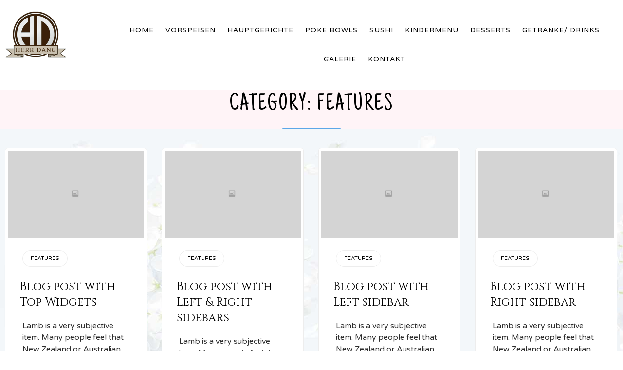

--- FILE ---
content_type: text/html; charset=UTF-8
request_url: http://herrdangwerder.de/category/features/
body_size: 10700
content:
<!DOCTYPE html>
<html lang="en-US" class="no-js">

<head>
	<meta charset="UTF-8" />
	<meta http-equiv="X-UA-Compatible" content="IE=edge" />
	<meta name="viewport" content="width=device-width, initial-scale=1">

	<link rel="pingback" href="http://herrdangwerder.de/xmlrpc.php" />

	<title>Features &#8211; Herr Dang Werder | Asiatisches Restaurant &amp; Sushi Bar</title>
<link rel='dns-prefetch' href='//ajax.googleapis.com' />
<link rel='dns-prefetch' href='//fonts.googleapis.com' />
<link rel='dns-prefetch' href='//s.w.org' />
<link rel="alternate" type="application/rss+xml" title="Herr Dang Werder | Asiatisches Restaurant &amp; Sushi Bar &raquo; Feed" href="http://herrdangwerder.de/feed/" />
<link rel="alternate" type="application/rss+xml" title="Herr Dang Werder | Asiatisches Restaurant &amp; Sushi Bar &raquo; Comments Feed" href="http://herrdangwerder.de/comments/feed/" />
<link rel="alternate" type="application/rss+xml" title="Herr Dang Werder | Asiatisches Restaurant &amp; Sushi Bar &raquo; Features Category Feed" href="http://herrdangwerder.de/category/features/feed/" />
		<script type="text/javascript">
			window._wpemojiSettings = {"baseUrl":"https:\/\/s.w.org\/images\/core\/emoji\/13.0.0\/72x72\/","ext":".png","svgUrl":"https:\/\/s.w.org\/images\/core\/emoji\/13.0.0\/svg\/","svgExt":".svg","source":{"concatemoji":"http:\/\/herrdangwerder.de\/wp-includes\/js\/wp-emoji-release.min.js?ver=5.5.17"}};
			!function(e,a,t){var n,r,o,i=a.createElement("canvas"),p=i.getContext&&i.getContext("2d");function s(e,t){var a=String.fromCharCode;p.clearRect(0,0,i.width,i.height),p.fillText(a.apply(this,e),0,0);e=i.toDataURL();return p.clearRect(0,0,i.width,i.height),p.fillText(a.apply(this,t),0,0),e===i.toDataURL()}function c(e){var t=a.createElement("script");t.src=e,t.defer=t.type="text/javascript",a.getElementsByTagName("head")[0].appendChild(t)}for(o=Array("flag","emoji"),t.supports={everything:!0,everythingExceptFlag:!0},r=0;r<o.length;r++)t.supports[o[r]]=function(e){if(!p||!p.fillText)return!1;switch(p.textBaseline="top",p.font="600 32px Arial",e){case"flag":return s([127987,65039,8205,9895,65039],[127987,65039,8203,9895,65039])?!1:!s([55356,56826,55356,56819],[55356,56826,8203,55356,56819])&&!s([55356,57332,56128,56423,56128,56418,56128,56421,56128,56430,56128,56423,56128,56447],[55356,57332,8203,56128,56423,8203,56128,56418,8203,56128,56421,8203,56128,56430,8203,56128,56423,8203,56128,56447]);case"emoji":return!s([55357,56424,8205,55356,57212],[55357,56424,8203,55356,57212])}return!1}(o[r]),t.supports.everything=t.supports.everything&&t.supports[o[r]],"flag"!==o[r]&&(t.supports.everythingExceptFlag=t.supports.everythingExceptFlag&&t.supports[o[r]]);t.supports.everythingExceptFlag=t.supports.everythingExceptFlag&&!t.supports.flag,t.DOMReady=!1,t.readyCallback=function(){t.DOMReady=!0},t.supports.everything||(n=function(){t.readyCallback()},a.addEventListener?(a.addEventListener("DOMContentLoaded",n,!1),e.addEventListener("load",n,!1)):(e.attachEvent("onload",n),a.attachEvent("onreadystatechange",function(){"complete"===a.readyState&&t.readyCallback()})),(n=t.source||{}).concatemoji?c(n.concatemoji):n.wpemoji&&n.twemoji&&(c(n.twemoji),c(n.wpemoji)))}(window,document,window._wpemojiSettings);
		</script>
		<style type="text/css">
img.wp-smiley,
img.emoji {
	display: inline !important;
	border: none !important;
	box-shadow: none !important;
	height: 1em !important;
	width: 1em !important;
	margin: 0 .07em !important;
	vertical-align: -0.1em !important;
	background: none !important;
	padding: 0 !important;
}
</style>
	<link rel='stylesheet' id='fp_res_jquery_ui_style-css'  href='//ajax.googleapis.com/ajax/libs/jqueryui/1.10.4/themes/smoothness/jquery-ui.min.css?ver=5.5.17' type='text/css' media='all' />
<link rel='stylesheet' id='sb_instagram_styles-css'  href='http://herrdangwerder.de/wp-content/plugins/instagram-feed/css/sb-instagram-2-2.min.css?ver=2.4.6' type='text/css' media='all' />
<link rel='stylesheet' id='wp-block-library-css'  href='http://herrdangwerder.de/wp-includes/css/dist/block-library/style.min.css?ver=5.5.17' type='text/css' media='all' />
<link rel='stylesheet' id='rs-plugin-settings-css'  href='http://herrdangwerder.de/wp-content/plugins/revslider/public/assets/css/rs6.css?ver=6.1.3' type='text/css' media='all' />
<style id='rs-plugin-settings-inline-css' type='text/css'>
#rs-demo-id {}
</style>
<link rel='stylesheet' id='megamenu-css'  href='http://herrdangwerder.de/wp-content/uploads/maxmegamenu/style.css?ver=d6be93' type='text/css' media='all' />
<link rel='stylesheet' id='dashicons-css'  href='http://herrdangwerder.de/wp-includes/css/dashicons.min.css?ver=5.5.17' type='text/css' media='all' />
<link rel='stylesheet' id='fp_font_icons-css'  href='//herrdangwerder.de/wp-content/plugins/foodpress/assets/fonts/font-awesome.css?ver=5.5.17' type='text/css' media='all' />
<link rel='stylesheet' id='fp_fonts-css'  href='//herrdangwerder.de/wp-content/plugins/foodpress/assets/fonts/fp_fonts.css?ver=5.5.17' type='text/css' media='all' />
<link rel='stylesheet' id='fp_default-css'  href='//herrdangwerder.de/wp-content/plugins/foodpress/assets/css/foodpress_styles.css?ver=5.5.17' type='text/css' media='all' />
<link rel='stylesheet' id='fp_google_fonts-css'  href='//fonts.googleapis.com/css?family=Open+Sans%3A400italic%2C600%2C700%2C400%2C300&#038;ver=5.5.17' type='text/css' media='screen' />
<link rel='stylesheet' id='foodpress_dynamic_styles-css'  href='http://herrdangwerder.de/wp-content/plugins/foodpress/assets/css/foodpress_dynamic_styles.css?ver=5.5.17' type='text/css' media='all' />
<link rel='stylesheet' id='fp_res_timepicker_style-css'  href='//herrdangwerder.de/wp-content/plugins/foodpress/assets/css/jquery.timepicker.css?ver=5.5.17' type='text/css' media='all' />
<link rel='stylesheet' id='fp_res_intl_phone_input-css'  href='http://herrdangwerder.de/wp-content/plugins/foodpress/assets/css/intlTelInput.css?ver=5.5.17' type='text/css' media='all' />
<link rel='stylesheet' id='vamtam-gfonts-css'  href='https://fonts.googleapis.com/css?family=Just+Another+Hand%3Anormal%2Cbold%7CCinzel%3Anormal%2Cbold%7CCookie%3Anormal%2Cbold%7CVarela+Round%3Anormal%2Cbold%7CLibre+Baskerville%3Anormal%2Cbold%7CHandlee%3Anormal%2Cbold&#038;subset=latin&#038;ver=10.1' type='text/css' media='all' />
<link rel='stylesheet' id='front-all-css'  href='http://herrdangwerder.de/wp-content/themes/vip-restaurant/cache/all.css?ver=1599367287' type='text/css' media='all' />
<style id='front-all-inline-css' type='text/css'>

			@font-face {
				font-family: 'icomoon';
				src: url( http://herrdangwerder.de/wp-content/themes/vip-restaurant/vamtam/assets/fonts/icons/icons.ttf) format('truetype');
				font-weight: normal;
				font-style: normal;
			}

			@font-face {
				font-family: 'theme';
				src: url(http://herrdangwerder.de/wp-content/themes/vip-restaurant/vamtam/assets/fonts/theme-icons/theme-icons.ttf) format('truetype'),
					url(http://herrdangwerder.de/wp-content/themes/vip-restaurant/vamtam/assets/fonts/theme-icons/theme-icons.woff) format('woff'),
					url(http://herrdangwerder.de/wp-content/themes/vip-restaurant/vamtam/assets/fonts/theme-icons/theme-icons.svg#theme-icons) format('svg');
				font-weight: normal;
				font-style: normal;
			}
		
</style>
<link rel='stylesheet' id='cubeportfolio-css'  href='http://herrdangwerder.de/wp-content/themes/vip-restaurant/vamtam/assets/cubeportfolio/css/cubeportfolio.min.css?ver=4.4.0' type='text/css' media='all' />
<link rel='stylesheet' id='wpdevelop-bts-css'  href='http://herrdangwerder.de/wp-content/plugins/booking/assets/libs/bootstrap-css/css/bootstrap.css?ver=3.3.5.1' type='text/css' media='all' />
<link rel='stylesheet' id='wpdevelop-bts-theme-css'  href='http://herrdangwerder.de/wp-content/plugins/booking/assets/libs/bootstrap-css/css/bootstrap-theme.css?ver=3.3.5.1' type='text/css' media='all' />
<link rel='stylesheet' id='wpbc-tippy-popover-css'  href='http://herrdangwerder.de/wp-content/plugins/booking/assets/libs/tippy.js/themes/wpbc-tippy-popover.css?ver=6.3.7' type='text/css' media='all' />
<link rel='stylesheet' id='wpbc-tippy-times-css'  href='http://herrdangwerder.de/wp-content/plugins/booking/assets/libs/tippy.js/themes/wpbc-tippy-times.css?ver=6.3.7' type='text/css' media='all' />
<link rel='stylesheet' id='wpbc-material-design-icons-css'  href='http://herrdangwerder.de/wp-content/plugins/booking/assets/libs/material-design-icons/material-design-icons.css?ver=4.0.0' type='text/css' media='all' />
<link rel='stylesheet' id='wpbc-time_picker-css'  href='http://herrdangwerder.de/wp-content/plugins/booking/css/wpbc_time-selector.css?ver=9.7.2' type='text/css' media='all' />
<link rel='stylesheet' id='wpbc-time_picker-skin-css'  href='http://herrdangwerder.de/wp-content/plugins/booking/css/time_picker_skins/grey.css?ver=9.7.2' type='text/css' media='all' />
<link rel='stylesheet' id='wpbc-client-pages-css'  href='http://herrdangwerder.de/wp-content/plugins/booking/css/client.css?ver=9.7.2' type='text/css' media='all' />
<link rel='stylesheet' id='wpbc-calendar-css'  href='http://herrdangwerder.de/wp-content/plugins/booking/css/calendar.css?ver=9.7.2' type='text/css' media='all' />
<link rel='stylesheet' id='wpbc-calendar-skin-css'  href='http://herrdangwerder.de/wp-content/plugins/booking/css/skins/green-01.css?ver=9.7.2' type='text/css' media='all' />
<link rel='stylesheet' id='wpbc-flex-timeline-css'  href='http://herrdangwerder.de/wp-content/plugins/booking/core/timeline/v2/css/timeline_v2.css?ver=9.7.2' type='text/css' media='all' />
<link rel='stylesheet' id='wpbc-flex-timeline-skin-css'  href='http://herrdangwerder.de/wp-content/plugins/booking/core/timeline/v2/css/timeline_skin_v2.css?ver=9.7.2' type='text/css' media='all' />
<script type='text/javascript' src='http://herrdangwerder.de/wp-content/themes/vip-restaurant/vamtam/assets/js/modernizr.min.js?ver=3.2.0' id='modernizr-js'></script>
<script type='text/javascript' src='http://herrdangwerder.de/wp-includes/js/jquery/jquery.js?ver=1.12.4-wp' id='jquery-core-js'></script>
<script type='text/javascript' src='http://herrdangwerder.de/wp-content/plugins/revslider/public/assets/js/revolution.tools.min.js?ver=6.0' id='tp-tools-js'></script>
<script type='text/javascript' src='http://herrdangwerder.de/wp-content/plugins/revslider/public/assets/js/rs6.min.js?ver=6.1.3' id='revmin-js'></script>
<script type='text/javascript' id='wpbc-global-vars-js-extra'>
/* <![CDATA[ */
var wpbcg = {"time_disable_modes":["single"]};
var wpbc_global1 = {"wpbc_ajaxurl":"http:\/\/herrdangwerder.de\/wp-admin\/admin-ajax.php","wpdev_bk_plugin_url":"http:\/\/herrdangwerder.de\/wp-content\/plugins\/booking","wpbc_today":"[2026,1,29,12,41]","visible_booking_id_on_page":"[]","booking_max_monthes_in_calendar":"2y","user_unavilable_days":"[999]","wpdev_bk_edit_id_hash":"","wpdev_bk_plugin_filename":"wpdev-booking.php","bk_days_selection_mode":"multiple","wpdev_bk_personal":"0","block_some_dates_from_today":"0","message_verif_requred":"This field is required","message_verif_requred_for_check_box":"This checkbox must be checked","message_verif_requred_for_radio_box":"At least one option must be selected","message_verif_emeil":"Incorrect email field","message_verif_same_emeil":"Your emails do not match","message_verif_selectdts":"Please, select booking date(s) at Calendar.","parent_booking_resources":"[]","new_booking_title":"Thank you for your online booking.  We will send confirmation of your booking as soon as possible.","new_booking_title_time":"7000","type_of_thank_you_message":"message","thank_you_page_URL":"http:\/\/herrdangwerder.de\/wpbc-booking-received","is_am_pm_inside_time":"false","is_booking_used_check_in_out_time":"false","wpbc_active_locale":"en_US","wpbc_message_processing":"Processing","wpbc_message_deleting":"Deleting","wpbc_message_updating":"Updating","wpbc_message_saving":"Saving","message_checkinouttime_error":"Error! Please reset your check-in\/check-out dates above.","message_starttime_error":"Start Time is invalid. The date or time may be booked, or already in the past! Please choose another date or time.","message_endtime_error":"End Time is invalid. The date or time may be booked, or already in the past. The End Time may also be earlier that the start time, if only 1 day was selected! Please choose another date or time.","message_rangetime_error":"The time(s) may be booked, or already in the past!","message_durationtime_error":"The time(s) may be booked, or already in the past!","bk_highlight_timeslot_word":"Booked Times:"};
/* ]]> */
</script>
<script type='text/javascript' src='http://herrdangwerder.de/wp-content/plugins/booking/js/wpbc_vars.js?ver=9.7.2' id='wpbc-global-vars-js'></script>
<script type='text/javascript' src='http://herrdangwerder.de/wp-content/plugins/booking/assets/libs/popper/popper.js?ver=2.11.2' id='wpbc-popper-js'></script>
<script type='text/javascript' src='http://herrdangwerder.de/wp-content/plugins/booking/assets/libs/tippy.js/dist/tippy-bundle.umd.js?ver=6.3.7' id='wpbc-tipcy-js'></script>
<script type='text/javascript' src='http://herrdangwerder.de/wp-content/plugins/booking/js/datepick/jquery.datepick.wpbc.9.0.js?ver=9.0' id='wpbc-datepick-js'></script>
<script type='text/javascript' src='http://herrdangwerder.de/wp-content/plugins/booking/js/client.js?ver=9.7.2' id='wpbc-main-client-js'></script>
<script type='text/javascript' src='http://herrdangwerder.de/wp-content/plugins/booking/js/wpbc_times.js?ver=9.7.2' id='wpbc-times-js'></script>
<script type='text/javascript' src='http://herrdangwerder.de/wp-content/plugins/booking/js/wpbc_time-selector.js?ver=9.7.2' id='wpbc-time-selector-js'></script>
<script type='text/javascript' src='http://herrdangwerder.de/wp-content/plugins/booking/core/timeline/v2/_out/timeline_v2.js?ver=9.7.2' id='wpbc-timeline-flex-js'></script>
<link rel="https://api.w.org/" href="http://herrdangwerder.de/wp-json/" /><link rel="alternate" type="application/json" href="http://herrdangwerder.de/wp-json/wp/v2/categories/22" /><link rel="EditURI" type="application/rsd+xml" title="RSD" href="http://herrdangwerder.de/xmlrpc.php?rsd" />
<link rel="wlwmanifest" type="application/wlwmanifest+xml" href="http://herrdangwerder.de/wp-includes/wlwmanifest.xml" /> 
<meta name="generator" content="WordPress 5.5.17" />


<!-- foodPress Version -->
<meta name="generator" content="foodPress 1.5.3" />

<meta name="generator" content="Powered by Slider Revolution 6.1.3 - responsive, Mobile-Friendly Slider Plugin for WordPress with comfortable drag and drop interface." />

<!-- Jetpack Open Graph Tags -->
<meta property="og:type" content="website" />
<meta property="og:title" content="Features &#8211; Herr Dang Werder | Asiatisches Restaurant &amp; Sushi Bar" />
<meta property="og:url" content="http://herrdangwerder.de/category/features/" />
<meta property="og:site_name" content="Herr Dang Werder | Asiatisches Restaurant &amp; Sushi Bar" />
<meta property="og:image" content="http://herrdangwerder.de/wp-content/uploads/2020/09/herr-dang-Kopie.png" />
<meta property="og:image:width" content="252" />
<meta property="og:image:height" content="252" />
<meta property="og:locale" content="en_US" />

<!-- End Jetpack Open Graph Tags -->
<link rel="icon" href="http://herrdangwerder.de/wp-content/uploads/2020/09/herr-dang-Kopie-43x43.png" sizes="32x32" />
<link rel="icon" href="http://herrdangwerder.de/wp-content/uploads/2020/09/herr-dang-Kopie.png" sizes="192x192" />
<link rel="apple-touch-icon" href="http://herrdangwerder.de/wp-content/uploads/2020/09/herr-dang-Kopie.png" />
<meta name="msapplication-TileImage" content="http://herrdangwerder.de/wp-content/uploads/2020/09/herr-dang-Kopie.png" />
<script type="text/javascript">function setREVStartSize(t){try{var h,e=document.getElementById(t.c).parentNode.offsetWidth;if(e=0===e||isNaN(e)?window.innerWidth:e,t.tabw=void 0===t.tabw?0:parseInt(t.tabw),t.thumbw=void 0===t.thumbw?0:parseInt(t.thumbw),t.tabh=void 0===t.tabh?0:parseInt(t.tabh),t.thumbh=void 0===t.thumbh?0:parseInt(t.thumbh),t.tabhide=void 0===t.tabhide?0:parseInt(t.tabhide),t.thumbhide=void 0===t.thumbhide?0:parseInt(t.thumbhide),t.mh=void 0===t.mh||""==t.mh||"auto"===t.mh?0:parseInt(t.mh,0),"fullscreen"===t.layout||"fullscreen"===t.l)h=Math.max(t.mh,window.innerHeight);else{for(var i in t.gw=Array.isArray(t.gw)?t.gw:[t.gw],t.rl)void 0!==t.gw[i]&&0!==t.gw[i]||(t.gw[i]=t.gw[i-1]);for(var i in t.gh=void 0===t.el||""===t.el||Array.isArray(t.el)&&0==t.el.length?t.gh:t.el,t.gh=Array.isArray(t.gh)?t.gh:[t.gh],t.rl)void 0!==t.gh[i]&&0!==t.gh[i]||(t.gh[i]=t.gh[i-1]);var r,a=new Array(t.rl.length),n=0;for(var i in t.tabw=t.tabhide>=e?0:t.tabw,t.thumbw=t.thumbhide>=e?0:t.thumbw,t.tabh=t.tabhide>=e?0:t.tabh,t.thumbh=t.thumbhide>=e?0:t.thumbh,t.rl)a[i]=t.rl[i]<window.innerWidth?0:t.rl[i];for(var i in r=a[0],a)r>a[i]&&0<a[i]&&(r=a[i],n=i);var d=e>t.gw[n]+t.tabw+t.thumbw?1:(e-(t.tabw+t.thumbw))/t.gw[n];h=t.gh[n]*d+(t.tabh+t.thumbh)}void 0===window.rs_init_css&&(window.rs_init_css=document.head.appendChild(document.createElement("style"))),document.getElementById(t.c).height=h,window.rs_init_css.innerHTML+="#"+t.c+"_wrapper { height: "+h+"px }"}catch(t){console.log("Failure at Presize of Slider:"+t)}};</script>
		<style type="text/css" id="wp-custom-css">
			.cbp-item-wrapper {
	padding: 5px;
}
.meta-header .meta-header-inside {
    padding: 20px 10px 10px 10px;
}
.portfolio-item-wrapper {
	padding: 1px;
	border: 2px solid #ae8a47 !important;
}
.portfolio-filters .inner-wrapper .cbp-filter-item {
	font-size: 1rem;
}

#mega-menu-wrap-menu-header #mega-menu-menu-header a.mega-menu-link {
	text-transform: uppercase !important;
	letter-spacing: 1px;
}
header.main-header button.header-search {
	display: none;
}

.foodpress_menu .fp_box .menu_description {
	font-size: 1rem;
	color: #999;
}
.menu_description > em > small {
	font-size: 0.9rem !important;
  font-style: italic;
	color: #423839;
}
.titel-test-pa {font: 18px/32px 'Cinzel';
margin-top: 15px;}

.titel-test-pa, .foodpress_menu h2.fp_menu_sub_section {
	border: 2px solid #ae8a47;
	display: flex;
	justify-content: center;
	padding: 0.5rem;
	color: #5ca7e8;;
  letter-spacing: 2px;
  text-transform: uppercase;
}
.foodpress_menu h3 {
	font-weight: bold;
}
span.fp_price {
	font-weight: bold !important;
	color: #926c3c!important;
	font-size: 1rem !important;
}
.flex-row {
	display: flex;
}

.page-header .page-header-line {
	
}
.page-header h1 { text-transform: uppercase;
letter-spacing: 3px}
body.sticky-header .fixed-header-box .logo-wrapper .logo img {
	padding-top: 0.5rem;
	padding-bottom: 0 !important;
}
.foodpress_menu .style_1 h2, .foodpress_menu .style_1 h3 {
	padding-right: 30%;
}

.fp_menucard_content.fp_lightbox.show .menu_description p img {
 	display: none;
}

#besonderheiten h2.text-divider-double {
	color: #ba1218 !important;
}

::selection {

    color: #fed3d3;
    background: #ce0404;

}

.vamtam-grid.has-background > .column-title:first-child, .vamtam-grid.has-background > .sep-text:first-child, .vamtam-grid.has-background > style:first-child + .column-title, .vamtam-grid.has-background > style:first-child + .sep-text, .vamtam-grid.has-background > .extended-column-inner > .column-title:first-child, .vamtam-grid.has-background > .extended-column-inner > .sep-text:first-child, .vamtam-grid.has-background > .extended-column-inner > style:first-child + .column-title, .vamtam-grid.has-background > .extended-column-inner > style:first-child + .sep-text {
    padding-top: 0;
}
.sep-text {
	padding: 0px 0 0px 0 !important;
	margin: 20px 0 10px 0;
}

.text-divider-subtitle {
	font-family: "Ubuntu Condensed" !important;
letter-spacing: 0.1em !important;
}
/***/
.fixed-header-box .logo-wrapper .site-tagline {
	color: white;
	font-family: "Ubuntu Condensed" !important;
	font-size: 20px;
	padding-bottom: 5px;
	text-align: center;
	text-transform: uppercase;
}
#width50 .foodpress_menu .style_1 .fp_price {
	width: 30%;
	font-size: 12px !important;
}
#price-font-16 .foodpress_menu .style_1 .fp_price {
	font-size: 12px !important;
}
.has-background .meta-header-inside {
	height: 7vh;
}		</style>
		<style type="text/css">/** Mega Menu CSS: fs **/</style>
</head>
<body class="archive category category-features category-22 mega-menu-menu-header full header-layout-logo-menu pagination-load-more  sticky-header-type-normal vamtam-not-scrolled has-page-header no-header-slider no-header-sidebars responsive-layout sticky-header sticky-footer vamtam-limit-wrapper layout-full">
	<span id="top"></span>
	
	<div class="fixed-header-box sticky-header-state-reset" style="">
	<header class="main-header layout-logo-menu header-content-wrapper">
				<div class="limit-wrapper header-maybe-limit-wrapper header-padding">
	<div class="header-contents">
		<div class="first-row">
			<div class="logo-wrapper">
		<div class="logo-tagline">
		<a href="http://herrdangwerder.de/" title="Herr Dang Werder | Asiatisches Restaurant &amp; Sushi Bar" class="logo " style="min-width:126px">				<img src="http://herrdangwerder.de/wp-content/uploads/2020/09/herr-dang-Kopie.png" alt="Herr Dang Werder | Asiatisches Restaurant &amp; Sushi Bar" class="normal-logo" width="126" height="126"  style="max-height: 126px;"/>
									<img src="http://herrdangwerder.de/wp-content/uploads/2020/09/herr-dang-Kopie.png" alt="Herr Dang Werder | Asiatisches Restaurant &amp; Sushi Bar" class="alternative-logo" width="126" height="126"  style="max-height: 126px;"/>
									</a>
						<span class="site-tagline">Werder Brandenburg</span>
			</div>
	<div class="mobile-logo-additions">
				<button class="header-search icon vamtam-overlay-search-trigger">&#57648;</button>
				<div id="vamtam-megamenu-main-menu-toggle"></div>
	</div>
</div>
		</div>

		<div class="second-row has-search">
			<div id="menus">
				<nav id="main-menu">
		<a href="#main" title="Skip to content" class="visuallyhidden">Skip to content</a>
	<div id="mega-menu-wrap-menu-header" class="mega-menu-wrap"><div class="mega-menu-toggle"><div class="mega-toggle-blocks-left"></div><div class="mega-toggle-blocks-center"></div><div class="mega-toggle-blocks-right"><div class='mega-toggle-block mega-menu-toggle-block mega-toggle-block-1' id='mega-toggle-block-1' tabindex='0'><span class='mega-toggle-label' role='button' aria-expanded='false'><span class='mega-toggle-label-closed'>MENU</span><span class='mega-toggle-label-open'>MENU</span></span></div></div></div><ul id="mega-menu-menu-header" class="mega-menu max-mega-menu mega-menu-horizontal mega-no-js" data-event="hover_intent" data-effect="slide" data-effect-speed="200" data-effect-mobile="disabled" data-effect-speed-mobile="0" data-mobile-force-width="false" data-second-click="go" data-document-click="collapse" data-vertical-behaviour="accordion" data-breakpoint="900" data-unbind="true" data-hover-intent-timeout="300" data-hover-intent-interval="100"><li class='mega-menu-item mega-menu-item-type-post_type mega-menu-item-object-page mega-menu-item-home mega-align-bottom-left mega-menu-flyout mega-menu-item-14' id='mega-menu-item-14'><a class="mega-menu-link" href="http://herrdangwerder.de/" tabindex="0">Home</a></li><li class='mega-menu-item mega-menu-item-type-post_type mega-menu-item-object-page mega-align-bottom-left mega-menu-flyout mega-menu-item-15' id='mega-menu-item-15'><a class="mega-menu-link" href="http://herrdangwerder.de/vorspeisen/" tabindex="0">Vorspeisen</a></li><li class='mega-menu-item mega-menu-item-type-post_type mega-menu-item-object-page mega-align-bottom-left mega-menu-flyout mega-menu-item-190' id='mega-menu-item-190'><a class="mega-menu-link" href="http://herrdangwerder.de/hauptgerichte/" tabindex="0">Hauptgerichte</a></li><li class='mega-menu-item mega-menu-item-type-post_type mega-menu-item-object-page mega-align-bottom-left mega-menu-flyout mega-menu-item-14738' id='mega-menu-item-14738'><a class="mega-menu-link" href="http://herrdangwerder.de/poke-bowls/" tabindex="0">Poke Bowls</a></li><li class='mega-menu-item mega-menu-item-type-post_type mega-menu-item-object-page mega-align-bottom-left mega-menu-flyout mega-menu-item-13506' id='mega-menu-item-13506'><a class="mega-menu-link" href="http://herrdangwerder.de/sushi/" tabindex="0">Sushi</a></li><li class='mega-menu-item mega-menu-item-type-post_type mega-menu-item-object-page mega-align-bottom-left mega-menu-flyout mega-menu-item-14489' id='mega-menu-item-14489'><a class="mega-menu-link" href="http://herrdangwerder.de/kindermenu/" tabindex="0">Kindermenü</a></li><li class='mega-menu-item mega-menu-item-type-post_type mega-menu-item-object-page mega-align-bottom-left mega-menu-flyout mega-menu-item-13517' id='mega-menu-item-13517'><a class="mega-menu-link" href="http://herrdangwerder.de/desserts/" tabindex="0">Desserts</a></li><li class='mega-menu-item mega-menu-item-type-post_type mega-menu-item-object-page mega-align-bottom-left mega-menu-flyout mega-menu-item-13518' id='mega-menu-item-13518'><a class="mega-menu-link" href="http://herrdangwerder.de/getranke-drinks/" tabindex="0">Getränke/ Drinks</a></li><li class='mega-menu-item mega-menu-item-type-post_type mega-menu-item-object-page mega-align-bottom-left mega-menu-flyout mega-menu-item-17' id='mega-menu-item-17'><a class="mega-menu-link" href="http://herrdangwerder.de/galerie/" tabindex="0">Galerie</a></li><li class='mega-menu-item mega-menu-item-type-post_type mega-menu-item-object-page mega-align-bottom-left mega-menu-flyout mega-menu-item-16' id='mega-menu-item-16'><a class="mega-menu-link" href="http://herrdangwerder.de/kontakt/" tabindex="0">Kontakt</a></li></ul></div></nav>
			</div>
		</div>

		
		<div class="search-wrapper" >
	<button class="header-search icon vamtam-overlay-search-trigger">&#57645;</button>
</div>

			</div>
</div>
	</header>

	</div>

	
	<div id="page" class="main-container">

		<div class="boxed-layout">
			<div class="pane-wrapper clearfix">
								<div id="main-content">
					<div id="sub-header" class="layout-full has-background">
	<div class="meta-header" style="">
				<div class="limit-wrapper">
			<div class="meta-header-inside">
				<header class="page-header layout-centered  " data-progressive-animation="page-title">
	<h1 style="" itemprop="headline">
		Category: <span>Features</span>
			</h1>

			<div class="page-header-line"></div>
	
	

</header>
			</div>
		</div>
	</div>
</div>

										<div id="main" role="main" class="vamtam-main layout-full  ">
						
													<div class="limit-wrapper">
						
	<div class="row page-wrapper">

		
		<article id="post-11796" class="full post-11796 post type-post status-publish format-standard has-post-thumbnail hentry category-features tag-top-widgets">
						<div class="page-content">
								<div class="loop-wrapper clearfix news mosaic paginated vamtam-cubeportfolio cbp" data-columns="4" data-options="{&quot;layoutMode&quot;:&quot;mosaic&quot;,&quot;sortToPreventGaps&quot;:true,&quot;defaultFilter&quot;:&quot;*&quot;,&quot;animationType&quot;:&quot;quicksand&quot;,&quot;gapHorizontal&quot;:0,&quot;gapVertical&quot;:30,&quot;gridAdjustment&quot;:&quot;responsive&quot;,&quot;mediaQueries&quot;:[{&quot;width&quot;:3465,&quot;cols&quot;:11},{&quot;width&quot;:3150,&quot;cols&quot;:10},{&quot;width&quot;:2835,&quot;cols&quot;:9},{&quot;width&quot;:2520,&quot;cols&quot;:8},{&quot;width&quot;:2205,&quot;cols&quot;:7},{&quot;width&quot;:1890,&quot;cols&quot;:6},{&quot;width&quot;:1575,&quot;cols&quot;:5},{&quot;width&quot;:1260,&quot;cols&quot;:4},{&quot;width&quot;:945,&quot;cols&quot;:3},{&quot;width&quot;:630,&quot;cols&quot;:2},{&quot;width&quot;:315,&quot;cols&quot;:1}],&quot;displayType&quot;:&quot;bottomToTop&quot;,&quot;displayTypeSpeed&quot;:100}">
			<div class="page-content post-header clearboth list-item cbp-item post-11796 post type-post status-publish format-standard has-post-thumbnail hentry category-features tag-top-widgets" style="width: 25%">
				<div>
					<div class="post-article has-image-wrapper ">
	<div class="standard-post-format clearfix as-image ">
		<div class="post-media">
			<div class="thumbnail">
							<a href="http://herrdangwerder.de/blog-post-with-top-widgets/" title="Blog post with Top Widgets">
					<img width="292" height="186" src="http://herrdangwerder.de/wp-content/uploads/2013/04/large-292x186.jpg" class="attachment-theme-normal-4 size-theme-normal-4 wp-post-image" alt="" loading="lazy" srcset="http://herrdangwerder.de/wp-content/uploads/2013/04/large-292x186.jpg 292w, http://herrdangwerder.de/wp-content/uploads/2013/04/large-300x191.jpg 300w, http://herrdangwerder.de/wp-content/uploads/2013/04/large-1024x652.jpg 1024w, http://herrdangwerder.de/wp-content/uploads/2013/04/large-768x489.jpg 768w, http://herrdangwerder.de/wp-content/uploads/2013/04/large-615x391.jpg 615w, http://herrdangwerder.de/wp-content/uploads/2013/04/large-400x255.jpg 400w, http://herrdangwerder.de/wp-content/uploads/2013/04/large-800x509.jpg 800w, http://herrdangwerder.de/wp-content/uploads/2013/04/large-585x372.jpg 585w, http://herrdangwerder.de/wp-content/uploads/2013/04/large.jpg 1100w" sizes="(min-width: 900px) 50vw, 100vw" data-attachment-id="5862" data-permalink="http://herrdangwerder.de/large/" data-orig-file="http://herrdangwerder.de/wp-content/uploads/2013/04/large.jpg" data-orig-size="1100,700" data-comments-opened="1" data-image-meta="{&quot;aperture&quot;:&quot;0&quot;,&quot;credit&quot;:&quot;&quot;,&quot;camera&quot;:&quot;&quot;,&quot;caption&quot;:&quot;&quot;,&quot;created_timestamp&quot;:&quot;0&quot;,&quot;copyright&quot;:&quot;&quot;,&quot;focal_length&quot;:&quot;0&quot;,&quot;iso&quot;:&quot;0&quot;,&quot;shutter_speed&quot;:&quot;0&quot;,&quot;title&quot;:&quot;&quot;,&quot;orientation&quot;:&quot;0&quot;}" data-image-title="Sample image" data-image-description="" data-medium-file="http://herrdangwerder.de/wp-content/uploads/2013/04/large-300x191.jpg" data-large-file="http://herrdangwerder.de/wp-content/uploads/2013/04/large-1024x652.jpg" />					<span class='icon shortcode theme  use-hover' style=''>&#58897;</span>				</a>
					</div>
	</div>

	<div class="post-content-wrapper">
		
					<div class="post-content-meta">
				<div class="vamtam-meta-tax the-categories" ><span class="icon theme">&#57452;</span> <span class="visuallyhidden">Category </span><a href="http://herrdangwerder.de/category/features/" rel="category tag">Features</a></div>
			</div>
		
				<header class="single">
			<div class="content">
				<h4>
					<a href="http://herrdangwerder.de/blog-post-with-top-widgets/" title="Blog post with Top Widgets" class="entry-title">Blog post with Top Widgets</a>
				</h4>
			</div>
		</header>
	
		<div class="post-content-outer">
			<p>Lamb is a very subjective item. Many people feel that New Zealand or Australian is&#8230;</p>
		</div>


					<div class="post-content-meta">
				<div class="the-tags vamtam-meta-tax" >
					<span class="icon">&#57461;</span> <span class="visuallyhidden">Tags</span> <a href="http://herrdangwerder.de/tag/top-widgets/" rel="tag">Top-Widgets</a>				</div>
			</div>
		

		<div class="post-actions-wrapper clearfix">

			<div class="author vamtam-meta-author" ><a href="http://herrdangwerder.de/author/web24244687/" title="Posts by web24244687" rel="author"><span class='icon shortcode theme  use-hover'>&#57492;</span> web24244687</a></div>

					<div class="post-date vamtam-meta-date" >
				<a href="http://herrdangwerder.de/blog-post-with-top-widgets/" title="Blog post with Top Widgets">
					17. August 2016				</a>
			</div>
								<span class="comment-count vamtam-meta-comments" >
		<a href="http://herrdangwerder.de/blog-post-with-top-widgets/#respond"><span class='icon shortcode theme  use-hover' style=''>&#57526;</span>0 <span class="comment-word ">Comments</span></a>	</span>
							</div>


	</div>
	</div>
</div>
				</div>
			</div>
			<div class="page-content post-header list-item cbp-item post-11795 post type-post status-publish format-standard has-post-thumbnail hentry category-features tag-left-right-sidebar" style="width: 25%">
				<div>
					<div class="post-article has-image-wrapper ">
	<div class="standard-post-format clearfix as-image ">
		<div class="post-media">
			<div class="thumbnail">
							<a href="http://herrdangwerder.de/blog-post-with-left-right-sidebars/" title="Blog post with Left &amp; Right sidebars">
					<img width="292" height="186" src="http://herrdangwerder.de/wp-content/uploads/2013/04/large-292x186.jpg" class="attachment-theme-normal-4 size-theme-normal-4 wp-post-image" alt="" loading="lazy" srcset="http://herrdangwerder.de/wp-content/uploads/2013/04/large-292x186.jpg 292w, http://herrdangwerder.de/wp-content/uploads/2013/04/large-300x191.jpg 300w, http://herrdangwerder.de/wp-content/uploads/2013/04/large-1024x652.jpg 1024w, http://herrdangwerder.de/wp-content/uploads/2013/04/large-768x489.jpg 768w, http://herrdangwerder.de/wp-content/uploads/2013/04/large-615x391.jpg 615w, http://herrdangwerder.de/wp-content/uploads/2013/04/large-400x255.jpg 400w, http://herrdangwerder.de/wp-content/uploads/2013/04/large-800x509.jpg 800w, http://herrdangwerder.de/wp-content/uploads/2013/04/large-585x372.jpg 585w, http://herrdangwerder.de/wp-content/uploads/2013/04/large.jpg 1100w" sizes="(min-width: 900px) 50vw, 100vw" data-attachment-id="5862" data-permalink="http://herrdangwerder.de/large/" data-orig-file="http://herrdangwerder.de/wp-content/uploads/2013/04/large.jpg" data-orig-size="1100,700" data-comments-opened="1" data-image-meta="{&quot;aperture&quot;:&quot;0&quot;,&quot;credit&quot;:&quot;&quot;,&quot;camera&quot;:&quot;&quot;,&quot;caption&quot;:&quot;&quot;,&quot;created_timestamp&quot;:&quot;0&quot;,&quot;copyright&quot;:&quot;&quot;,&quot;focal_length&quot;:&quot;0&quot;,&quot;iso&quot;:&quot;0&quot;,&quot;shutter_speed&quot;:&quot;0&quot;,&quot;title&quot;:&quot;&quot;,&quot;orientation&quot;:&quot;0&quot;}" data-image-title="Sample image" data-image-description="" data-medium-file="http://herrdangwerder.de/wp-content/uploads/2013/04/large-300x191.jpg" data-large-file="http://herrdangwerder.de/wp-content/uploads/2013/04/large-1024x652.jpg" />					<span class='icon shortcode theme  use-hover' style=''>&#58897;</span>				</a>
					</div>
	</div>

	<div class="post-content-wrapper">
		
					<div class="post-content-meta">
				<div class="vamtam-meta-tax the-categories" ><span class="icon theme">&#57452;</span> <span class="visuallyhidden">Category </span><a href="http://herrdangwerder.de/category/features/" rel="category tag">Features</a></div>
			</div>
		
				<header class="single">
			<div class="content">
				<h4>
					<a href="http://herrdangwerder.de/blog-post-with-left-right-sidebars/" title="Blog post with Left &amp; Right sidebars" class="entry-title">Blog post with Left &amp; Right sidebars</a>
				</h4>
			</div>
		</header>
	
		<div class="post-content-outer">
			<p>Lamb is a very subjective item. Many people feel that New Zealand or Australian is&#8230;</p>
		</div>


					<div class="post-content-meta">
				<div class="the-tags vamtam-meta-tax" >
					<span class="icon">&#57461;</span> <span class="visuallyhidden">Tags</span> <a href="http://herrdangwerder.de/tag/left-right-sidebar/" rel="tag">Left-Right-Sidebar</a>				</div>
			</div>
		

		<div class="post-actions-wrapper clearfix">

			<div class="author vamtam-meta-author" ><a href="http://herrdangwerder.de/author/web24244687/" title="Posts by web24244687" rel="author"><span class='icon shortcode theme  use-hover'>&#57492;</span> web24244687</a></div>

					<div class="post-date vamtam-meta-date" >
				<a href="http://herrdangwerder.de/blog-post-with-left-right-sidebars/" title="Blog post with Left &amp; Right sidebars">
					17. August 2016				</a>
			</div>
								<span class="comment-count vamtam-meta-comments" >
		<a href="http://herrdangwerder.de/blog-post-with-left-right-sidebars/#respond"><span class='icon shortcode theme  use-hover' style=''>&#57526;</span>0 <span class="comment-word ">Comments</span></a>	</span>
							</div>


	</div>
	</div>
</div>
				</div>
			</div>
			<div class="page-content post-header list-item cbp-item post-11794 post type-post status-publish format-standard has-post-thumbnail hentry category-features tag-left-sidebar" style="width: 25%">
				<div>
					<div class="post-article has-image-wrapper ">
	<div class="standard-post-format clearfix as-image ">
		<div class="post-media">
			<div class="thumbnail">
							<a href="http://herrdangwerder.de/blog-post-with-left-sidebar/" title="Blog post with Left sidebar">
					<img width="292" height="186" src="http://herrdangwerder.de/wp-content/uploads/2013/04/large-292x186.jpg" class="attachment-theme-normal-4 size-theme-normal-4 wp-post-image" alt="" loading="lazy" srcset="http://herrdangwerder.de/wp-content/uploads/2013/04/large-292x186.jpg 292w, http://herrdangwerder.de/wp-content/uploads/2013/04/large-300x191.jpg 300w, http://herrdangwerder.de/wp-content/uploads/2013/04/large-1024x652.jpg 1024w, http://herrdangwerder.de/wp-content/uploads/2013/04/large-768x489.jpg 768w, http://herrdangwerder.de/wp-content/uploads/2013/04/large-615x391.jpg 615w, http://herrdangwerder.de/wp-content/uploads/2013/04/large-400x255.jpg 400w, http://herrdangwerder.de/wp-content/uploads/2013/04/large-800x509.jpg 800w, http://herrdangwerder.de/wp-content/uploads/2013/04/large-585x372.jpg 585w, http://herrdangwerder.de/wp-content/uploads/2013/04/large.jpg 1100w" sizes="(min-width: 900px) 50vw, 100vw" data-attachment-id="5862" data-permalink="http://herrdangwerder.de/large/" data-orig-file="http://herrdangwerder.de/wp-content/uploads/2013/04/large.jpg" data-orig-size="1100,700" data-comments-opened="1" data-image-meta="{&quot;aperture&quot;:&quot;0&quot;,&quot;credit&quot;:&quot;&quot;,&quot;camera&quot;:&quot;&quot;,&quot;caption&quot;:&quot;&quot;,&quot;created_timestamp&quot;:&quot;0&quot;,&quot;copyright&quot;:&quot;&quot;,&quot;focal_length&quot;:&quot;0&quot;,&quot;iso&quot;:&quot;0&quot;,&quot;shutter_speed&quot;:&quot;0&quot;,&quot;title&quot;:&quot;&quot;,&quot;orientation&quot;:&quot;0&quot;}" data-image-title="Sample image" data-image-description="" data-medium-file="http://herrdangwerder.de/wp-content/uploads/2013/04/large-300x191.jpg" data-large-file="http://herrdangwerder.de/wp-content/uploads/2013/04/large-1024x652.jpg" />					<span class='icon shortcode theme  use-hover' style=''>&#58897;</span>				</a>
					</div>
	</div>

	<div class="post-content-wrapper">
		
					<div class="post-content-meta">
				<div class="vamtam-meta-tax the-categories" ><span class="icon theme">&#57452;</span> <span class="visuallyhidden">Category </span><a href="http://herrdangwerder.de/category/features/" rel="category tag">Features</a></div>
			</div>
		
				<header class="single">
			<div class="content">
				<h4>
					<a href="http://herrdangwerder.de/blog-post-with-left-sidebar/" title="Blog post with Left sidebar" class="entry-title">Blog post with Left sidebar</a>
				</h4>
			</div>
		</header>
	
		<div class="post-content-outer">
			<p>Lamb is a very subjective item. Many people feel that New Zealand or Australian is&#8230;</p>
		</div>


					<div class="post-content-meta">
				<div class="the-tags vamtam-meta-tax" >
					<span class="icon">&#57461;</span> <span class="visuallyhidden">Tags</span> <a href="http://herrdangwerder.de/tag/left-sidebar/" rel="tag">Left-Sidebar</a>				</div>
			</div>
		

		<div class="post-actions-wrapper clearfix">

			<div class="author vamtam-meta-author" ><a href="http://herrdangwerder.de/author/web24244687/" title="Posts by web24244687" rel="author"><span class='icon shortcode theme  use-hover'>&#57492;</span> web24244687</a></div>

					<div class="post-date vamtam-meta-date" >
				<a href="http://herrdangwerder.de/blog-post-with-left-sidebar/" title="Blog post with Left sidebar">
					17. August 2016				</a>
			</div>
								<span class="comment-count vamtam-meta-comments" >
		<a href="http://herrdangwerder.de/blog-post-with-left-sidebar/#respond"><span class='icon shortcode theme  use-hover' style=''>&#57526;</span>0 <span class="comment-word ">Comments</span></a>	</span>
							</div>


	</div>
	</div>
</div>
				</div>
			</div>
			<div class="page-content post-header list-item cbp-item post-11793 post type-post status-publish format-standard has-post-thumbnail hentry category-features tag-right-sidebar" style="width: 25%">
				<div>
					<div class="post-article has-image-wrapper ">
	<div class="standard-post-format clearfix as-image ">
		<div class="post-media">
			<div class="thumbnail">
							<a href="http://herrdangwerder.de/blog-post-with-right-sidebar/" title="Blog post with Right sidebar">
					<img width="292" height="186" src="http://herrdangwerder.de/wp-content/uploads/2013/04/large-292x186.jpg" class="attachment-theme-normal-4 size-theme-normal-4 wp-post-image" alt="" loading="lazy" srcset="http://herrdangwerder.de/wp-content/uploads/2013/04/large-292x186.jpg 292w, http://herrdangwerder.de/wp-content/uploads/2013/04/large-300x191.jpg 300w, http://herrdangwerder.de/wp-content/uploads/2013/04/large-1024x652.jpg 1024w, http://herrdangwerder.de/wp-content/uploads/2013/04/large-768x489.jpg 768w, http://herrdangwerder.de/wp-content/uploads/2013/04/large-615x391.jpg 615w, http://herrdangwerder.de/wp-content/uploads/2013/04/large-400x255.jpg 400w, http://herrdangwerder.de/wp-content/uploads/2013/04/large-800x509.jpg 800w, http://herrdangwerder.de/wp-content/uploads/2013/04/large-585x372.jpg 585w, http://herrdangwerder.de/wp-content/uploads/2013/04/large.jpg 1100w" sizes="(min-width: 900px) 50vw, 100vw" data-attachment-id="5862" data-permalink="http://herrdangwerder.de/large/" data-orig-file="http://herrdangwerder.de/wp-content/uploads/2013/04/large.jpg" data-orig-size="1100,700" data-comments-opened="1" data-image-meta="{&quot;aperture&quot;:&quot;0&quot;,&quot;credit&quot;:&quot;&quot;,&quot;camera&quot;:&quot;&quot;,&quot;caption&quot;:&quot;&quot;,&quot;created_timestamp&quot;:&quot;0&quot;,&quot;copyright&quot;:&quot;&quot;,&quot;focal_length&quot;:&quot;0&quot;,&quot;iso&quot;:&quot;0&quot;,&quot;shutter_speed&quot;:&quot;0&quot;,&quot;title&quot;:&quot;&quot;,&quot;orientation&quot;:&quot;0&quot;}" data-image-title="Sample image" data-image-description="" data-medium-file="http://herrdangwerder.de/wp-content/uploads/2013/04/large-300x191.jpg" data-large-file="http://herrdangwerder.de/wp-content/uploads/2013/04/large-1024x652.jpg" />					<span class='icon shortcode theme  use-hover' style=''>&#58897;</span>				</a>
					</div>
	</div>

	<div class="post-content-wrapper">
		
					<div class="post-content-meta">
				<div class="vamtam-meta-tax the-categories" ><span class="icon theme">&#57452;</span> <span class="visuallyhidden">Category </span><a href="http://herrdangwerder.de/category/features/" rel="category tag">Features</a></div>
			</div>
		
				<header class="single">
			<div class="content">
				<h4>
					<a href="http://herrdangwerder.de/blog-post-with-right-sidebar/" title="Blog post with Right sidebar" class="entry-title">Blog post with Right sidebar</a>
				</h4>
			</div>
		</header>
	
		<div class="post-content-outer">
			<p>Lamb is a very subjective item. Many people feel that New Zealand or Australian is&#8230;</p>
		</div>


					<div class="post-content-meta">
				<div class="the-tags vamtam-meta-tax" >
					<span class="icon">&#57461;</span> <span class="visuallyhidden">Tags</span> <a href="http://herrdangwerder.de/tag/right-sidebar/" rel="tag">Right-Sidebar</a>				</div>
			</div>
		

		<div class="post-actions-wrapper clearfix">

			<div class="author vamtam-meta-author" ><a href="http://herrdangwerder.de/author/web24244687/" title="Posts by web24244687" rel="author"><span class='icon shortcode theme  use-hover'>&#57492;</span> web24244687</a></div>

					<div class="post-date vamtam-meta-date" >
				<a href="http://herrdangwerder.de/blog-post-with-right-sidebar/" title="Blog post with Right sidebar">
					17. August 2016				</a>
			</div>
								<span class="comment-count vamtam-meta-comments" >
		<a href="http://herrdangwerder.de/blog-post-with-right-sidebar/#respond"><span class='icon shortcode theme  use-hover' style=''>&#57526;</span>0 <span class="comment-word ">Comments</span></a>	</span>
							</div>


	</div>
	</div>
</div>
				</div>
			</div>
</div>

							</div>
		</article>

			</div>


						</div> <!-- .limit-wrapper -->
	
				</div><!-- #main -->

			</div><!-- #main-content -->

							<div class="footer-wrapper" >
					<footer class="main-footer vamtam-hide-bg-lowres" style="background-color:#0a0a0a;background-image:none;">
													<div class="footer-sidebars-wrapper limit-wrapper">
								<div id="footer-sidebars" class="limit-wrapper">
	<div class="row">
																								<aside class="cell-1-3 fit" data-id="2">
					<section id="text-3" class="widget widget_text"><h4 class="widget-title">Herr Dang Werder</h4>			<div class="textwidget"><p>Plantagenpl. 1, 14542 Werder (Havel)<br />
Tel: <a href="tel: +4933275439122">03327 5439122</a><br />
E-Mail: <a href="mailto:info@herrdangwerder.de">info@herrdangwerder.de</a></p>
</div>
		</section>				</aside>
																			<aside class="cell-1-3 fit" data-id="3">
					<section id="text-2" class="widget widget_text"><h4 class="widget-title">Öffnungszeiten</h4>			<div class="textwidget"><p>Mo. &#8211; So.: 11:30 &#8211; 22 Uhr</p>
</div>
		</section>				</aside>
																			<aside class="cell-1-3 fit" data-id="4">
					<section id="fbw_id-2" class="widget widget_fbw_id"><h4 class="widget-title">Like Us On Facebook</h4><div class="fb_loader" style="text-align: center !important;"><img src="http://herrdangwerder.de/wp-content/plugins/facebook-pagelike-widget/loader.gif" alt="Facebook Pagelike Widget" /></div><div id="fb-root"></div>
        <div class="fb-page" data-href="https://www.facebook.com/herrdangwerder " data-width="300" data-height="500" data-small-header="true" data-adapt-container-width="true" data-hide-cover="true" data-show-facepile="true" data-show-posts="false" style="" hide_cta="false" data-tabs=""></div></section>        <!-- A WordPress plugin developed by Milap Patel -->
    				</aside>
																																						</div>
</div>
							</div>
											</footer>

					
						<div class="vamtam-subfooter copyrights vamtam-hide-bg-lowres" style="background-color:#ffffff;background-image:none;">
		<div class="limit-wrapper">
			<div class="row">
													<div class="vamtam-grid grid-1-2">©2020 Herr Dang Werder Restaurant | <a href="/kontakt">Impressum </a>| <a href="/datenschutz">Datenschutz</a></div>
					<div class="vamtam-grid grid-1-2 textright"></div>
							</div>
		</div>
	</div>
				</div>
			
		</div><!-- / .pane-wrapper -->

	</div><!-- / .boxed-layout -->
</div><!-- / #page -->

<div id="vamtam-overlay-search">
	<button id="vamtam-overlay-search-close"><span class='icon shortcode theme  use-hover' style=''>&#59648;</span></button>
	<form action="http://herrdangwerder.de/" class="searchform" method="get" role="search" novalidate="">
		<input type="search" required="required" placeholder="Search..." name="s" value="" />
			</form>
</div>


	<div id="scroll-to-top" class="icon" >&#59662;</div>
<!-- Instagram Feed JS -->
<script type="text/javascript">
var sbiajaxurl = "http://herrdangwerder.de/wp-admin/admin-ajax.php";
</script>
<script>VAMTAM_HIDDEN_WIDGETS = [];</script><script type='text/javascript' src='http://herrdangwerder.de/wp-content/themes/vip-restaurant/vamtam/assets/js/plugins/thirdparty/jquery.matchheight.min.js?ver=0.5.1' id='jquery-match-height-js'></script>
<script type='text/javascript' src='http://herrdangwerder.de/wp-content/themes/vip-restaurant/vamtam/assets/js/plugins/thirdparty/jquery.easypiechart.js?ver=2.1.3' id='jquery-easypiechart-js'></script>
<script type='text/javascript' src='http://herrdangwerder.de/wp-content/themes/vip-restaurant/vamtam/assets/js/plugins/thirdparty/responsive-elements.js?ver=10.1' id='vamtam-reponsive-elements-js'></script>
<script type='text/javascript' src='http://herrdangwerder.de/wp-content/themes/vip-restaurant/vamtam/assets/cubeportfolio/js/jquery.cubeportfolio.min.js?ver=4.4.0' id='cubeportfolio-js'></script>
<script type='text/javascript' src='http://herrdangwerder.de/wp-includes/js/jquery/ui/core.min.js?ver=1.11.4' id='jquery-ui-core-js'></script>
<script type='text/javascript' src='http://herrdangwerder.de/wp-includes/js/jquery/ui/effect.min.js?ver=1.11.4' id='jquery-effects-core-js'></script>
<script type='text/javascript' src='http://herrdangwerder.de/wp-includes/js/jquery/ui/widget.min.js?ver=1.11.4' id='jquery-ui-widget-js'></script>
<script type='text/javascript' src='http://herrdangwerder.de/wp-includes/js/underscore.min.js?ver=1.8.3' id='underscore-js'></script>
<script type='text/javascript' id='vamtam-all-js-extra'>
/* <![CDATA[ */
var VAMTAM_FRONT = {"ajaxurl":"http:\/\/herrdangwerder.de\/wp-admin\/admin-ajax.php","jspath":"http:\/\/herrdangwerder.de\/wp-content\/themes\/vip-restaurant\/vamtam\/assets\/js\/","mobile_header_breakpoint":"900px"};
/* ]]> */
</script>
<script type='text/javascript' src='http://herrdangwerder.de/wp-content/themes/vip-restaurant/vamtam/assets/js/all.min.js?ver=10.1' id='vamtam-all-js'></script>
<script type='text/javascript' src='http://herrdangwerder.de/wp-includes/js/jquery/ui/datepicker.min.js?ver=1.11.4' id='jquery-ui-datepicker-js'></script>
<script type='text/javascript' id='jquery-ui-datepicker-js-after'>
jQuery(document).ready(function(jQuery){jQuery.datepicker.setDefaults({"closeText":"Close","currentText":"Today","monthNames":["January","February","March","April","May","June","July","August","September","October","November","December"],"monthNamesShort":["Jan","Feb","Mar","Apr","May","Jun","Jul","Aug","Sep","Oct","Nov","Dec"],"nextText":"Next","prevText":"Previous","dayNames":["Sunday","Monday","Tuesday","Wednesday","Thursday","Friday","Saturday"],"dayNamesShort":["Sun","Mon","Tue","Wed","Thu","Fri","Sat"],"dayNamesMin":["S","M","T","W","T","F","S"],"dateFormat":"d. MM yy","firstDay":1,"isRTL":false});});
</script>
<script type='text/javascript' src='//herrdangwerder.de/wp-content/plugins/foodpress/assets/js/jquery.timepicker.js?ver=1.5.3' id='fp_reservation_timepicker-js'></script>
<script type='text/javascript' id='fp_ajax_handle-js-extra'>
/* <![CDATA[ */
var fp_ajax_script = {"ajaxurl":"http:\/\/herrdangwerder.de\/wp-admin\/admin-ajax.php"};
/* ]]> */
</script>
<script type='text/javascript' src='//herrdangwerder.de/wp-content/plugins/foodpress/assets/js/foodpress_frontend.js?ver=1.5.3' id='fp_ajax_handle-js'></script>
<script type='text/javascript' src='http://herrdangwerder.de/wp-content/plugins/foodpress/assets/js/intlTelInput.min.js?ver=1.0' id='fp_res_intl_phone_script-js'></script>
<script type='text/javascript' src='http://herrdangwerder.de/wp-content/plugins/foodpress/assets/js/intlTelInputUtils.js?ver=1.0' id='fp_res_intl_phone_utils_script-js'></script>
<script type='text/javascript' src='http://herrdangwerder.de/wp-includes/js/hoverIntent.min.js?ver=1.8.1' id='hoverIntent-js'></script>
<script type='text/javascript' id='megamenu-js-extra'>
/* <![CDATA[ */
var megamenu = {"timeout":"300","interval":"100"};
/* ]]> */
</script>
<script type='text/javascript' src='http://herrdangwerder.de/wp-content/plugins/megamenu/js/maxmegamenu.js?ver=2.8' id='megamenu-js'></script>
<script type='text/javascript' id='wp-util-js-extra'>
/* <![CDATA[ */
var _wpUtilSettings = {"ajax":{"url":"\/wp-admin\/admin-ajax.php"}};
/* ]]> */
</script>
<script type='text/javascript' src='http://herrdangwerder.de/wp-includes/js/wp-util.min.js?ver=5.5.17' id='wp-util-js'></script>
<script type='text/javascript' src='http://herrdangwerder.de/wp-includes/js/wp-embed.min.js?ver=5.5.17' id='wp-embed-js'></script>
<script type='text/javascript' src='http://herrdangwerder.de/wp-content/themes/vip-restaurant/vamtam/assets/js/build/sticky-header.min.js?ver=1599367287' id='vamtam-sticky-header-js'></script>
<script type='text/javascript' id='milapfbwidgetscript-js-extra'>
/* <![CDATA[ */
var milapfbwidgetvars = {"app_id":"\/herrdangwerder","select_lng":""};
/* ]]> */
</script>
<script type='text/javascript' src='http://herrdangwerder.de/wp-content/plugins/facebook-pagelike-widget/fb.js?ver=1.0' id='milapfbwidgetscript-js'></script>
<!-- W3TC-include-js-head -->
</body>
</html>
